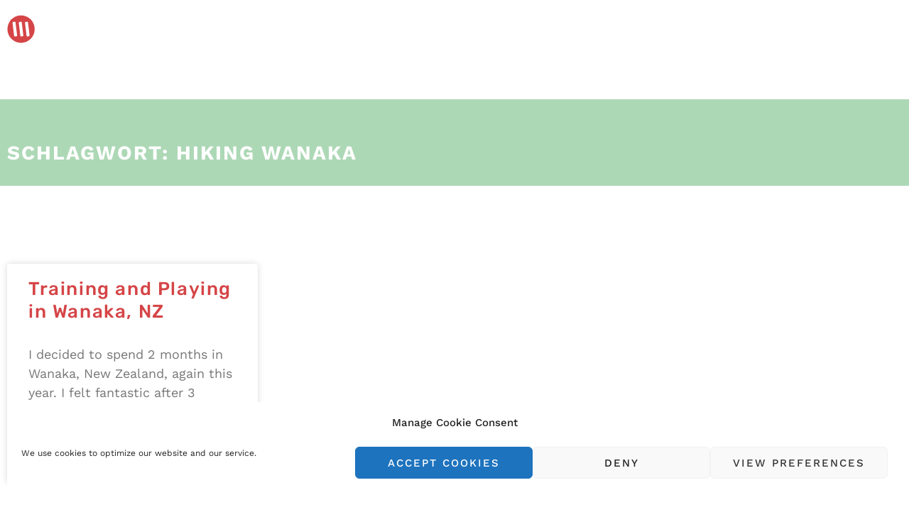

--- FILE ---
content_type: text/css
request_url: https://www.lorrainehuber.com/wp-content/uploads/elementor/css/post-4147.css?ver=1769700235
body_size: 811
content:
.elementor-kit-4147{--e-global-color-primary:#D54547;--e-global-color-secondary:#ADD8B6;--e-global-color-text:#1C3F44;--e-global-color-accent:#D54547;--e-global-color-5e6bd7b8:#01928F;--e-global-color-68cbc12:#FEE401;--e-global-color-2a2c323d:#F5F2EB;--e-global-color-7857ce08:#FFF;--e-global-typography-primary-font-family:"Rubik";--e-global-typography-primary-font-size:80px;--e-global-typography-primary-font-weight:bold;--e-global-typography-secondary-font-family:"Rubik";--e-global-typography-secondary-font-size:60px;--e-global-typography-secondary-font-weight:bold;--e-global-typography-text-font-family:"Work Sans";--e-global-typography-text-font-weight:400;--e-global-typography-accent-font-family:"Work Sans";--e-global-typography-accent-font-weight:bold;font-family:"Work Sans", Sans-serif;font-size:20px;font-weight:normal;line-height:28px;}.elementor-kit-4147 button,.elementor-kit-4147 input[type="button"],.elementor-kit-4147 input[type="submit"],.elementor-kit-4147 .elementor-button{background-color:var( --e-global-color-7857ce08 );font-weight:600;text-transform:uppercase;text-decoration:none;letter-spacing:2px;color:var( --e-global-color-secondary );border-radius:0px 0px 0px 0px;}.elementor-kit-4147 button:hover,.elementor-kit-4147 button:focus,.elementor-kit-4147 input[type="button"]:hover,.elementor-kit-4147 input[type="button"]:focus,.elementor-kit-4147 input[type="submit"]:hover,.elementor-kit-4147 input[type="submit"]:focus,.elementor-kit-4147 .elementor-button:hover,.elementor-kit-4147 .elementor-button:focus{background-color:var( --e-global-color-primary );color:var( --e-global-color-secondary );}.elementor-kit-4147 e-page-transition{background-color:#FFBC7D;}.elementor-kit-4147 a{color:var( --e-global-color-text );font-family:"Work Sans", Sans-serif;text-decoration:underline;}.elementor-kit-4147 a:hover{color:var( --e-global-color-primary );}.elementor-kit-4147 h1{color:var( --e-global-color-primary );font-family:"Rubik", Sans-serif;font-size:70px;font-weight:bold;}.elementor-kit-4147 h2{color:var( --e-global-color-secondary );font-family:"Rubik", Sans-serif;font-size:60px;font-weight:bold;line-height:70px;}.elementor-kit-4147 h3{color:var( --e-global-color-primary );font-family:"Work Sans", Sans-serif;font-size:28px;font-weight:bold;text-transform:uppercase;line-height:32px;letter-spacing:2px;}.elementor-kit-4147 h5{font-family:"Work Sans", Sans-serif;font-size:20px;font-weight:700;text-transform:uppercase;line-height:26px;letter-spacing:3px;}.elementor-kit-4147 h6{color:var( --e-global-color-secondary );font-family:"Rubik", Sans-serif;font-size:40px;font-weight:bold;}.elementor-section.elementor-section-boxed > .elementor-container{max-width:1140px;}.e-con{--container-max-width:1140px;}.elementor-widget:not(:last-child){margin-block-end:20px;}.elementor-element{--widgets-spacing:20px 20px;--widgets-spacing-row:20px;--widgets-spacing-column:20px;}{}h1.entry-title{display:var(--page-title-display);}@media(max-width:1024px){.elementor-section.elementor-section-boxed > .elementor-container{max-width:1024px;}.e-con{--container-max-width:1024px;}}@media(max-width:767px){.elementor-kit-4147 h2{font-size:42px;line-height:42px;}.elementor-kit-4147 h3{font-size:24px;line-height:28px;}.elementor-kit-4147 h6{font-size:32px;}.elementor-section.elementor-section-boxed > .elementor-container{max-width:767px;}.e-con{--container-max-width:767px;}}

--- FILE ---
content_type: text/css
request_url: https://www.lorrainehuber.com/wp-content/uploads/elementor/css/post-4615.css?ver=1769700882
body_size: 783
content:
.elementor-4615 .elementor-element.elementor-element-30d9959:not(.elementor-motion-effects-element-type-background), .elementor-4615 .elementor-element.elementor-element-30d9959 > .elementor-motion-effects-container > .elementor-motion-effects-layer{background-color:var( --e-global-color-secondary );}.elementor-4615 .elementor-element.elementor-element-30d9959{transition:background 0.3s, border 0.3s, border-radius 0.3s, box-shadow 0.3s;margin-top:50px;margin-bottom:0px;padding:50px 0px 20px 0px;}.elementor-4615 .elementor-element.elementor-element-30d9959 > .elementor-background-overlay{transition:background 0.3s, border-radius 0.3s, opacity 0.3s;}.elementor-4615 .elementor-element.elementor-element-e4c32ad .elementor-heading-title{color:var( --e-global-color-7857ce08 );}.elementor-4615 .elementor-element.elementor-element-1c1a399{margin-top:100px;margin-bottom:100px;}.elementor-4615 .elementor-element.elementor-element-88fd0ff{--grid-row-gap:35px;--grid-column-gap:30px;}.elementor-4615 .elementor-element.elementor-element-88fd0ff .elementor-posts-container .elementor-post__thumbnail{padding-bottom:calc( 0.9 * 100% );}.elementor-4615 .elementor-element.elementor-element-88fd0ff:after{content:"0.9";}.elementor-4615 .elementor-element.elementor-element-88fd0ff .elementor-post__thumbnail__link{width:100%;}.elementor-4615 .elementor-element.elementor-element-88fd0ff .elementor-post__card{background-color:var( --e-global-color-7857ce08 );border-radius:4px;}.elementor-4615 .elementor-element.elementor-element-88fd0ff .elementor-post__text{margin-top:20px;}.elementor-4615 .elementor-element.elementor-element-88fd0ff .elementor-post__badge{left:0;}.elementor-4615 .elementor-element.elementor-element-88fd0ff .elementor-post__card .elementor-post__badge{background-color:var( --e-global-color-primary );border-radius:0px;margin:20px;letter-spacing:1.3px;}.elementor-4615 .elementor-element.elementor-element-88fd0ff .elementor-post__title, .elementor-4615 .elementor-element.elementor-element-88fd0ff .elementor-post__title a{color:var( --e-global-color-primary );font-family:"Rubik", Sans-serif;font-size:26px;font-weight:500;text-transform:none;text-decoration:none;letter-spacing:1.6px;}.elementor-4615 .elementor-element.elementor-element-88fd0ff .elementor-post__title{margin-bottom:30px;}.elementor-4615 .elementor-element.elementor-element-88fd0ff .elementor-post__excerpt p{font-size:18px;text-decoration:none;}.elementor-4615 .elementor-element.elementor-element-88fd0ff .elementor-post__excerpt{margin-bottom:10px;}.elementor-4615 .elementor-element.elementor-element-88fd0ff .elementor-post__read-more{color:var( --e-global-color-primary );}.elementor-4615 .elementor-element.elementor-element-88fd0ff a.elementor-post__read-more{font-size:12px;font-weight:700;text-decoration:none;letter-spacing:5px;}.elementor-4615 .elementor-element.elementor-element-88fd0ff .elementor-pagination{text-align:center;font-size:18px;}.elementor-4615 .elementor-element.elementor-element-88fd0ff .elementor-pagination .page-numbers:not(.dots){color:var( --e-global-color-text );}.elementor-4615 .elementor-element.elementor-element-88fd0ff .elementor-pagination a.page-numbers:hover{color:var( --e-global-color-primary );}body:not(.rtl) .elementor-4615 .elementor-element.elementor-element-88fd0ff .elementor-pagination .page-numbers:not(:first-child){margin-left:calc( 10px/2 );}body:not(.rtl) .elementor-4615 .elementor-element.elementor-element-88fd0ff .elementor-pagination .page-numbers:not(:last-child){margin-right:calc( 10px/2 );}body.rtl .elementor-4615 .elementor-element.elementor-element-88fd0ff .elementor-pagination .page-numbers:not(:first-child){margin-right:calc( 10px/2 );}body.rtl .elementor-4615 .elementor-element.elementor-element-88fd0ff .elementor-pagination .page-numbers:not(:last-child){margin-left:calc( 10px/2 );}@media(max-width:1024px){.elementor-4615 .elementor-element.elementor-element-30d9959{margin-top:-90px;margin-bottom:0px;padding:90px 0px 0px 0px;}}@media(max-width:767px){.elementor-4615 .elementor-element.elementor-element-88fd0ff .elementor-posts-container .elementor-post__thumbnail{padding-bottom:calc( 0.5 * 100% );}.elementor-4615 .elementor-element.elementor-element-88fd0ff:after{content:"0.5";}.elementor-4615 .elementor-element.elementor-element-88fd0ff .elementor-post__thumbnail__link{width:100%;}}

--- FILE ---
content_type: text/css
request_url: https://www.lorrainehuber.com/wp-content/uploads/elementor/css/post-4339.css?ver=1769700235
body_size: 821
content:
.elementor-4339 .elementor-element.elementor-element-b8aec1b{margin-top:80px;margin-bottom:0px;}.elementor-4339 .elementor-element.elementor-element-daa580b > .elementor-widget-wrap > .elementor-widget:not(.elementor-widget__width-auto):not(.elementor-widget__width-initial):not(:last-child):not(.elementor-absolute){margin-block-end:0px;}.elementor-4339 .elementor-element.elementor-element-504c526 > .elementor-widget-container{padding:20px 20px 20px 20px;}.elementor-4339 .elementor-element.elementor-element-504c526 .elementor-nav-menu--dropdown a, .elementor-4339 .elementor-element.elementor-element-504c526 .elementor-menu-toggle{color:var( --e-global-color-2a2c323d );fill:var( --e-global-color-2a2c323d );}.elementor-4339 .elementor-element.elementor-element-504c526 .elementor-nav-menu--dropdown{background-color:#02010100;}.elementor-4339 .elementor-element.elementor-element-504c526 .elementor-nav-menu--dropdown a:hover,
					.elementor-4339 .elementor-element.elementor-element-504c526 .elementor-nav-menu--dropdown a:focus,
					.elementor-4339 .elementor-element.elementor-element-504c526 .elementor-nav-menu--dropdown a.elementor-item-active,
					.elementor-4339 .elementor-element.elementor-element-504c526 .elementor-nav-menu--dropdown a.highlighted,
					.elementor-4339 .elementor-element.elementor-element-504c526 .elementor-menu-toggle:hover,
					.elementor-4339 .elementor-element.elementor-element-504c526 .elementor-menu-toggle:focus{color:var( --e-global-color-secondary );}.elementor-4339 .elementor-element.elementor-element-504c526 .elementor-nav-menu--dropdown a:hover,
					.elementor-4339 .elementor-element.elementor-element-504c526 .elementor-nav-menu--dropdown a:focus,
					.elementor-4339 .elementor-element.elementor-element-504c526 .elementor-nav-menu--dropdown a.elementor-item-active,
					.elementor-4339 .elementor-element.elementor-element-504c526 .elementor-nav-menu--dropdown a.highlighted{background-color:#02010100;}.elementor-4339 .elementor-element.elementor-element-504c526 .elementor-nav-menu--dropdown .elementor-item, .elementor-4339 .elementor-element.elementor-element-504c526 .elementor-nav-menu--dropdown  .elementor-sub-item{font-family:"Rubik", Sans-serif;font-size:32px;font-weight:bold;text-decoration:none;}.elementor-4339 .elementor-element.elementor-element-504c526 .elementor-nav-menu--dropdown a{padding-top:25px;padding-bottom:25px;}#elementor-popup-modal-4339 .dialog-widget-content{animation-duration:0.2s;background-color:#D54547;box-shadow:2px 8px 23px 3px rgba(0,0,0,0.2);}#elementor-popup-modal-4339{background-color:#00000000;justify-content:flex-start;align-items:flex-start;pointer-events:all;}#elementor-popup-modal-4339 .dialog-message{width:600px;height:100vh;align-items:flex-start;}#elementor-popup-modal-4339 .dialog-close-button{display:flex;top:3%;font-size:27px;}body:not(.rtl) #elementor-popup-modal-4339 .dialog-close-button{right:6%;}body.rtl #elementor-popup-modal-4339 .dialog-close-button{left:6%;}#elementor-popup-modal-4339 .dialog-close-button i{color:var( --e-global-color-7857ce08 );}#elementor-popup-modal-4339 .dialog-close-button svg{fill:var( --e-global-color-7857ce08 );}@media(max-width:1024px){#elementor-popup-modal-4339 .dialog-message{width:100vw;}}@media(max-width:767px){.elementor-4339 .elementor-element.elementor-element-504c526 > .elementor-widget-container{padding:0px 0px 0px 0px;}.elementor-4339 .elementor-element.elementor-element-504c526 .elementor-nav-menu--dropdown .elementor-item, .elementor-4339 .elementor-element.elementor-element-504c526 .elementor-nav-menu--dropdown  .elementor-sub-item{font-size:22px;}.elementor-4339 .elementor-element.elementor-element-504c526 .elementor-nav-menu--dropdown a{padding-top:15px;padding-bottom:15px;}#elementor-popup-modal-4339 .dialog-message{width:100vw;}}/* Start custom CSS for nav-menu, class: .elementor-element-504c526 */.elementor-4339 .elementor-element.elementor-element-504c526 .menu-item > a:focus {
	background: none;
}

.elementor-4339 .elementor-element.elementor-element-504c526 .sub-menu {
	padding-left: 30px;
	margin-bottom: 30px;
}/* End custom CSS */

--- FILE ---
content_type: image/svg+xml
request_url: https://www.lorrainehuber.com/wp-content/uploads/2020/10/LH_white.svg
body_size: 5426
content:
<?xml version="1.0" encoding="utf-8"?>
<!-- Generator: Adobe Illustrator 18.0.0, SVG Export Plug-In . SVG Version: 6.00 Build 0)  -->
<!DOCTYPE svg PUBLIC "-//W3C//DTD SVG 1.1//EN" "http://www.w3.org/Graphics/SVG/1.1/DTD/svg11.dtd">
<svg version="1.1" id="Ebene_1" xmlns="http://www.w3.org/2000/svg" xmlns:xlink="http://www.w3.org/1999/xlink" x="0px" y="0px"
	 viewBox="0 0 841.9 540.3" enable-background="new 0 0 841.9 540.3" xml:space="preserve">
<g>
	<path fill="#FFFFFF" d="M40.9,218V8.5c0-2.5-2-4.5-4.5-4.5H8C5.5,4,3.5,6,3.5,8.5v239.3c0,2.5,2,4.5,4.5,4.5h53.2
		c2.5,0,4.5-2,4.5-4.5v-22.3c0-2.5-2-4.5-4.5-4.5H44.4C42.4,221.6,40.9,219.9,40.9,218z"/>
	<path fill="#FFFFFF" d="M151.7,12.2c-8-6.5-18.3-9.7-30.6-9.7c-3.2,0-6.8,0.3-10.3,0.7c-16.8,2-29.3,8.3-36.7,18.8
		c-7.8,10.3-10.3,24.8-8,42.9l17.3,140.5c2.3,18.3,8.3,31.6,18.3,39.9c10,8,23.6,11.3,40.3,9c17.1-2.3,29.6-8.3,37.4-18.8
		c7.8-10.3,10.6-24.8,8.3-43.2L170.5,51.8C167.8,33.7,161.6,20.2,151.7,12.2z M149,222.1l-21.9,2.5h-0.3c-1.6,0-3.2-1.3-3.5-3.2
		L100.8,37.8c0-1,0-2,0.7-2.5c0.7-0.7,1.3-1.3,2.3-1.3l21.9-2.5h0.3c1.6,0,3.2,1.3,3.5,3.2L152,218.3
		C152.3,220.3,151,222.1,149,222.1z"/>
	<path fill="#FFFFFF" d="M778,252.5h53.2c2.5,0,4.5-2,4.5-4.5v-22.3c0-2.5-2-4.5-4.5-4.5h-16.8c-2,0-3.5-1.6-3.5-3.5v-74
		c0-2,1.6-3.5,3.5-3.5h16.8c2.5,0,4.5-2,4.5-4.5v-21.3c0-2.5-2-4.5-4.5-4.5h-16.8c-2,0-3.5-1.6-3.5-3.5V38.5c0-2,1.6-3.5,3.5-3.5
		h16.8c2.5,0,4.5-2,4.5-4.5V8.2c0-2.5-2-4.5-4.5-4.5H778c-2.5,0-4.5,2-4.5,4.5v239.3C773.5,250.5,775.7,252.5,778,252.5z"/>
	<path fill="#FFFFFF" d="M555,9.2l29.3,239.3c0.3,2.3,2.3,3.8,4.5,3.8h28.6c2.5,0,4.8-2.3,4.5-4.8L592.7,7.8
		c-0.3-2.3-2.3-3.8-4.5-3.8h-28.6C557,4.1,554.8,6.7,555,9.2z"/>
	<path fill="#FFFFFF" d="M256.4,34.7l26.4,213.9c0.3,2.3,2.3,3.8,4.5,3.8h11.6c2.5,0,4.8-2.3,4.5-4.8l-12.3-101.1c0-1,0.3-2,1-3
		c8-8.3,12-20,12-34.1v-58c0-15.5-4.2-27.4-12.6-35.1c-8.3-8-20.3-12-36.1-12H210c-2.5,0-4.5,2-4.5,4.5v239.3c0,2.5,2,4.5,4.5,4.5
		h28.3c2.5,0,4.5-2,4.5-4.5v-83.8c0-0.3,0-0.3,0-0.7L227.3,38.4c-0.3-2,1.3-3.5,3-3.8l21.9-2.5h0.3C254.8,31.8,256.4,33,256.4,34.7z
		"/>
	<path fill="#FFFFFF" d="M417.4,143.6c8-8.3,12-20,12-34.1v-58c0-15.5-4.2-27.4-12.6-35.1c-8.3-8-20.3-12-36.1-12h-45.4
		c-2.5,0-4.5,2-4.5,4.5v239.3c0,2.5,2,4.5,4.5,4.5h28.3c2.5,0,4.5-2,4.5-4.5v-83.8c0-0.3,0-0.3,0-0.7L352.7,38.4
		c-0.3-2,1.3-3.5,3-3.8l21.9-2.5h0.3c1.6,0,3.2,1.3,3.5,3.2l26.4,213.9c0.3,2.3,2.3,3.8,4.5,3.8h11.6c2.5,0,4.8-2.3,4.5-4.8
		L416,147.1C416.6,145.4,416.8,144.2,417.4,143.6z"/>
	<path fill="#FFFFFF" d="M514.7,319.4l26.4,213.9c0.3,2.3,2.3,3.8,4.5,3.8h11.6c2.5,0,4.8-2.3,4.5-4.8l-12.3-101.1c0-1,0.3-2,1-3
		c8-8.7,12-20,12-34.1v-58c0-15.5-4.2-27.4-12.6-35.1c-8.3-8-20.3-12-36.1-12h-45.4c-2.5,0-4.5,2-4.5,4.5v239.3c0,2.5,2,4.5,4.5,4.5
		h28.3c2.5,0,4.5-2,4.5-4.5v-83.8c0-0.3,0-0.3,0-0.7l-15.5-125.4c-0.3-2,1-3.5,3-3.8l21.9-2.5h0.3
		C513.2,316.6,514.4,317.9,514.7,319.4z"/>
	<path fill="#FFFFFF" d="M337.9,298.8c-7.5-6.5-18.1-10-31.3-10h-48.7c-2.5,0-4.5,2-4.5,4.5v239.3c0,2.5,2,4.5,4.5,4.5h47.7
		c14.8,0,26.1-3.8,34.1-11.3c8-7.5,12-17.3,12-30.3v-49.8c0-9-2.3-16.1-6.5-21.9c-4.2-5.5-10-9.3-17.3-11.3c-1-0.3-1.6-1.3-1.6-2.3
		v-1.6c0-1,0.7-2,1.6-2.3c14.2-4.2,21-14.8,21-32.6v-48.7C349.2,314.4,345.6,305.3,337.9,298.8z M322.8,507
		c-0.7,0.7-1.3,1.3-2.3,1.3l-21.9,2.5h-0.3c-1.6,0-3.2-1.3-3.5-3.2L272.3,324c-0.3-2,1.3-3.5,3-3.8l21.9-2.5h0.3
		c1.6,0,3.2,1.3,3.5,3.2l22.6,183.6C323.3,505.3,323.3,506.3,322.8,507z"/>
	<path fill="#FFFFFF" d="M129.2,288.8c-2.5,0-4.5,2-4.5,4.5V495c0,14.5,4.2,25.8,12.8,33.1c8.7,7.5,21.3,11.3,37.7,11.3
		s29.3-3.8,38.1-11.6c8.7-7.5,13.3-18.8,13.3-33.6V293.1c0-2.5-2-4.5-4.5-4.5h-28.3c-2.5,0-4.5,2-4.5,4.5v212.4c0,2-1.6,3.5-3.5,3.5
		h-20.3c-2,0-3.5-1.6-3.5-3.5V293.1c0-2.5-2-4.5-4.5-4.5h-28.1V288.8z"/>
	<path fill="#FFFFFF" d="M381.4,537.3h53.2c2.5,0,4.5-2,4.5-4.5v-22.3c0-2.5-2-4.5-4.5-4.5h-16.8c-2,0-3.5-1.6-3.5-3.5V428
		c0-2,1.6-3.5,3.5-3.5h16.8c2.5,0,4.5-2,4.5-4.5v-21.3c0-2.5-2-4.5-4.5-4.5h-16.8c-2,0-3.5-1.6-3.5-3.5V323c0-2,1.6-3.5,3.5-3.5
		h16.8c2.5,0,4.5-2,4.5-4.5v-22.3c0-2.5-2-4.5-4.5-4.5h-53.2c-2.5,0-4.5,2-4.5,4.5V532C377.2,535.3,379.2,537.3,381.4,537.3z"/>
	<path fill="#FFFFFF" d="M555,247.7L525.7,8.3c-0.3-2.3-2.3-3.8-4.5-3.8h-59.9c-2.5,0-4.5,2-4.5,4.5v239.3c0,2.5,2,4.5,4.5,4.5h33.6
		c2.5,0,4.8-2.3,4.5-4.8l-3.2-26.1c0-1,0.3-2,1-3c0.7-0.7,1.6-1.3,2.5-1.3h22.3c1.6,0,3.2,1.3,3.5,3.2l3.5,28.1
		c0.3,2.3,2.3,3.8,4.5,3.8h17.3C553.5,252.5,555.3,250.2,555,247.7z M519.9,186c-0.7,0.7-1.6,1.3-2.5,1.3h-22.3
		c-1.6,0-3.2-1.3-3.5-3.2L474.2,38.2c-0.3-2,1.3-3.5,3-3.8l21.3-2.5h0.3h0.3c1.6,0,3.2,1.3,3.5,3.2l18.3,148.5
		C520.9,184.2,520.6,185,519.9,186z"/>
	<path fill="#FFFFFF" d="M66.5,428.3l10,104.8c0.3,2.5,2.3,4.2,4.8,4.2h11.3c2.5,0,4.8-2.3,4.8-4.8V293.3c0-2.5-2-4.5-4.5-4.5H58.2
		c-2.5,0-4.5,2.3-4.5,4.8l9.3,96.6c0,1-0.3,2-1,2.5c-0.7,0.7-1.6,1.3-2.5,1.3H37.2c-2,0-3.2-1.3-3.5-3.2l-9.3-98
		c-0.3-2.3-2.3-3.8-4.5-3.8h-12c-2.5,0-4.5,2-4.5,4.5v239.3c0,2.5,2,4.5,4.5,4.5H43c2.5,0,4.5-2.3,4.5-4.8l-10-103.4
		c0-1,0.3-2,1-2.5c0.7-0.7,1.6-1.3,2.5-1.3h22.3C65,425.2,66.5,426.8,66.5,428.3z"/>
	<g>
		<path fill="#FFFFFF" d="M720,8.5v166.3c0,3-4.2,3.2-4.5,0.3L694.9,8.2c-0.3-2.3-2.3-3.8-4.5-3.8h-50.6c-2.5,0-4.5,2-4.5,4.5v239.3
			c0,2.5,2,4.5,4.5,4.5h17.3c2.5,0,4.5-2,4.5-4.5V81.4c0-3,4.2-3,4.5-0.3l20.6,167.5c0.3,2.3,2.3,3.8,4.5,3.8h50.6
			c2.5,0,4.5-2,4.5-4.5V8.5c0-2.5-2-4.5-4.5-4.5h-17.3C721.9,4.1,720,6.4,720,8.5z"/>
	</g>
</g>
</svg>
